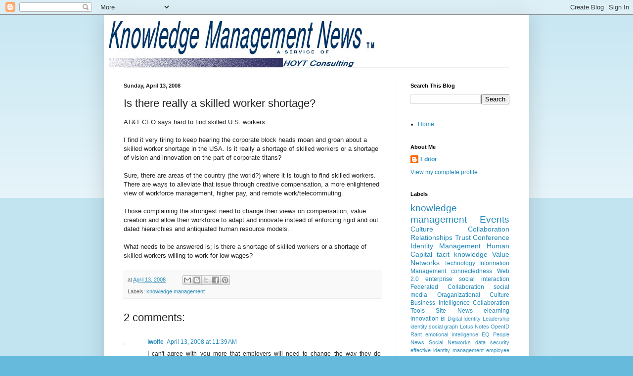

--- FILE ---
content_type: text/html; charset=UTF-8
request_url: http://www.kmnews.com/2008/04/is-there-really-skilled-worker-shortage.html
body_size: 14941
content:
<!DOCTYPE html>
<html class='v2' dir='ltr' lang='en'>
<head>
<link href='https://www.blogger.com/static/v1/widgets/335934321-css_bundle_v2.css' rel='stylesheet' type='text/css'/>
<meta content='width=1100' name='viewport'/>
<meta content='text/html; charset=UTF-8' http-equiv='Content-Type'/>
<meta content='blogger' name='generator'/>
<link href='http://www.kmnews.com/favicon.ico' rel='icon' type='image/x-icon'/>
<link href='http://www.kmnews.com/2008/04/is-there-really-skilled-worker-shortage.html' rel='canonical'/>
<link rel="alternate" type="application/atom+xml" title="Knowledge Management News - Atom" href="http://www.kmnews.com/feeds/posts/default" />
<link rel="alternate" type="application/rss+xml" title="Knowledge Management News - RSS" href="http://www.kmnews.com/feeds/posts/default?alt=rss" />
<link rel="service.post" type="application/atom+xml" title="Knowledge Management News - Atom" href="https://www.blogger.com/feeds/6409969173337825527/posts/default" />

<link rel="alternate" type="application/atom+xml" title="Knowledge Management News - Atom" href="http://www.kmnews.com/feeds/1788495944380602219/comments/default" />
<!--Can't find substitution for tag [blog.ieCssRetrofitLinks]-->
<meta content='http://www.kmnews.com/2008/04/is-there-really-skilled-worker-shortage.html' property='og:url'/>
<meta content='Is there really a skilled worker shortage?' property='og:title'/>
<meta content='AT&amp;T CEO says hard to find skilled U.S. workers I find it very tiring to keep hearing the corporate block heads moan and groan about a skill...' property='og:description'/>
<title>Knowledge Management News: Is there really a skilled worker shortage?</title>
<style id='page-skin-1' type='text/css'><!--
/*
-----------------------------------------------
Blogger Template Style
Name:     Simple
Designer: Blogger
URL:      www.blogger.com
----------------------------------------------- */
/* Content
----------------------------------------------- */
body {
font: normal normal 12px Arial, Tahoma, Helvetica, FreeSans, sans-serif;
color: #222222;
background: #66bbdd none repeat scroll top left;
padding: 0 40px 40px 40px;
}
html body .region-inner {
min-width: 0;
max-width: 100%;
width: auto;
}
h2 {
font-size: 22px;
}
a:link {
text-decoration:none;
color: #2288bb;
}
a:visited {
text-decoration:none;
color: #888888;
}
a:hover {
text-decoration:underline;
color: #33aaff;
}
.body-fauxcolumn-outer .fauxcolumn-inner {
background: transparent url(https://resources.blogblog.com/blogblog/data/1kt/simple/body_gradient_tile_light.png) repeat scroll top left;
_background-image: none;
}
.body-fauxcolumn-outer .cap-top {
position: absolute;
z-index: 1;
height: 400px;
width: 100%;
}
.body-fauxcolumn-outer .cap-top .cap-left {
width: 100%;
background: transparent url(https://resources.blogblog.com/blogblog/data/1kt/simple/gradients_light.png) repeat-x scroll top left;
_background-image: none;
}
.content-outer {
-moz-box-shadow: 0 0 40px rgba(0, 0, 0, .15);
-webkit-box-shadow: 0 0 5px rgba(0, 0, 0, .15);
-goog-ms-box-shadow: 0 0 10px #333333;
box-shadow: 0 0 40px rgba(0, 0, 0, .15);
margin-bottom: 1px;
}
.content-inner {
padding: 10px 10px;
}
.content-inner {
background-color: #ffffff;
}
/* Header
----------------------------------------------- */
.header-outer {
background: transparent none repeat-x scroll 0 -400px;
_background-image: none;
}
.Header h1 {
font: normal normal 60px Arial, Tahoma, Helvetica, FreeSans, sans-serif;
color: #3399bb;
text-shadow: -1px -1px 1px rgba(0, 0, 0, .2);
}
.Header h1 a {
color: #3399bb;
}
.Header .description {
font-size: 140%;
color: #777777;
}
.header-inner .Header .titlewrapper {
padding: 22px 30px;
}
.header-inner .Header .descriptionwrapper {
padding: 0 30px;
}
/* Tabs
----------------------------------------------- */
.tabs-inner .section:first-child {
border-top: 1px solid #eeeeee;
}
.tabs-inner .section:first-child ul {
margin-top: -1px;
border-top: 1px solid #eeeeee;
border-left: 0 solid #eeeeee;
border-right: 0 solid #eeeeee;
}
.tabs-inner .widget ul {
background: #f5f5f5 url(https://resources.blogblog.com/blogblog/data/1kt/simple/gradients_light.png) repeat-x scroll 0 -800px;
_background-image: none;
border-bottom: 1px solid #eeeeee;
margin-top: 0;
margin-left: -30px;
margin-right: -30px;
}
.tabs-inner .widget li a {
display: inline-block;
padding: .6em 1em;
font: normal normal 14px Arial, Tahoma, Helvetica, FreeSans, sans-serif;
color: #999999;
border-left: 1px solid #ffffff;
border-right: 1px solid #eeeeee;
}
.tabs-inner .widget li:first-child a {
border-left: none;
}
.tabs-inner .widget li.selected a, .tabs-inner .widget li a:hover {
color: #000000;
background-color: #eeeeee;
text-decoration: none;
}
/* Columns
----------------------------------------------- */
.main-outer {
border-top: 0 solid #eeeeee;
}
.fauxcolumn-left-outer .fauxcolumn-inner {
border-right: 1px solid #eeeeee;
}
.fauxcolumn-right-outer .fauxcolumn-inner {
border-left: 1px solid #eeeeee;
}
/* Headings
----------------------------------------------- */
div.widget > h2,
div.widget h2.title {
margin: 0 0 1em 0;
font: normal bold 11px Arial, Tahoma, Helvetica, FreeSans, sans-serif;
color: #000000;
}
/* Widgets
----------------------------------------------- */
.widget .zippy {
color: #999999;
text-shadow: 2px 2px 1px rgba(0, 0, 0, .1);
}
.widget .popular-posts ul {
list-style: none;
}
/* Posts
----------------------------------------------- */
h2.date-header {
font: normal bold 11px Arial, Tahoma, Helvetica, FreeSans, sans-serif;
}
.date-header span {
background-color: transparent;
color: #222222;
padding: inherit;
letter-spacing: inherit;
margin: inherit;
}
.main-inner {
padding-top: 30px;
padding-bottom: 30px;
}
.main-inner .column-center-inner {
padding: 0 15px;
}
.main-inner .column-center-inner .section {
margin: 0 15px;
}
.post {
margin: 0 0 25px 0;
}
h3.post-title, .comments h4 {
font: normal normal 22px Arial, Tahoma, Helvetica, FreeSans, sans-serif;
margin: .75em 0 0;
}
.post-body {
font-size: 110%;
line-height: 1.4;
position: relative;
}
.post-body img, .post-body .tr-caption-container, .Profile img, .Image img,
.BlogList .item-thumbnail img {
padding: 2px;
background: #ffffff;
border: 1px solid #eeeeee;
-moz-box-shadow: 1px 1px 5px rgba(0, 0, 0, .1);
-webkit-box-shadow: 1px 1px 5px rgba(0, 0, 0, .1);
box-shadow: 1px 1px 5px rgba(0, 0, 0, .1);
}
.post-body img, .post-body .tr-caption-container {
padding: 5px;
}
.post-body .tr-caption-container {
color: #222222;
}
.post-body .tr-caption-container img {
padding: 0;
background: transparent;
border: none;
-moz-box-shadow: 0 0 0 rgba(0, 0, 0, .1);
-webkit-box-shadow: 0 0 0 rgba(0, 0, 0, .1);
box-shadow: 0 0 0 rgba(0, 0, 0, .1);
}
.post-header {
margin: 0 0 1.5em;
line-height: 1.6;
font-size: 90%;
}
.post-footer {
margin: 20px -2px 0;
padding: 5px 10px;
color: #666666;
background-color: #f9f9f9;
border-bottom: 1px solid #eeeeee;
line-height: 1.6;
font-size: 90%;
}
#comments .comment-author {
padding-top: 1.5em;
border-top: 1px solid #eeeeee;
background-position: 0 1.5em;
}
#comments .comment-author:first-child {
padding-top: 0;
border-top: none;
}
.avatar-image-container {
margin: .2em 0 0;
}
#comments .avatar-image-container img {
border: 1px solid #eeeeee;
}
/* Comments
----------------------------------------------- */
.comments .comments-content .icon.blog-author {
background-repeat: no-repeat;
background-image: url([data-uri]);
}
.comments .comments-content .loadmore a {
border-top: 1px solid #999999;
border-bottom: 1px solid #999999;
}
.comments .comment-thread.inline-thread {
background-color: #f9f9f9;
}
.comments .continue {
border-top: 2px solid #999999;
}
/* Accents
---------------------------------------------- */
.section-columns td.columns-cell {
border-left: 1px solid #eeeeee;
}
.blog-pager {
background: transparent none no-repeat scroll top center;
}
.blog-pager-older-link, .home-link,
.blog-pager-newer-link {
background-color: #ffffff;
padding: 5px;
}
.footer-outer {
border-top: 0 dashed #bbbbbb;
}
/* Mobile
----------------------------------------------- */
body.mobile  {
background-size: auto;
}
.mobile .body-fauxcolumn-outer {
background: transparent none repeat scroll top left;
}
.mobile .body-fauxcolumn-outer .cap-top {
background-size: 100% auto;
}
.mobile .content-outer {
-webkit-box-shadow: 0 0 3px rgba(0, 0, 0, .15);
box-shadow: 0 0 3px rgba(0, 0, 0, .15);
}
.mobile .tabs-inner .widget ul {
margin-left: 0;
margin-right: 0;
}
.mobile .post {
margin: 0;
}
.mobile .main-inner .column-center-inner .section {
margin: 0;
}
.mobile .date-header span {
padding: 0.1em 10px;
margin: 0 -10px;
}
.mobile h3.post-title {
margin: 0;
}
.mobile .blog-pager {
background: transparent none no-repeat scroll top center;
}
.mobile .footer-outer {
border-top: none;
}
.mobile .main-inner, .mobile .footer-inner {
background-color: #ffffff;
}
.mobile-index-contents {
color: #222222;
}
.mobile-link-button {
background-color: #2288bb;
}
.mobile-link-button a:link, .mobile-link-button a:visited {
color: #ffffff;
}
.mobile .tabs-inner .section:first-child {
border-top: none;
}
.mobile .tabs-inner .PageList .widget-content {
background-color: #eeeeee;
color: #000000;
border-top: 1px solid #eeeeee;
border-bottom: 1px solid #eeeeee;
}
.mobile .tabs-inner .PageList .widget-content .pagelist-arrow {
border-left: 1px solid #eeeeee;
}

--></style>
<style id='template-skin-1' type='text/css'><!--
body {
min-width: 860px;
}
.content-outer, .content-fauxcolumn-outer, .region-inner {
min-width: 860px;
max-width: 860px;
_width: 860px;
}
.main-inner .columns {
padding-left: 0px;
padding-right: 260px;
}
.main-inner .fauxcolumn-center-outer {
left: 0px;
right: 260px;
/* IE6 does not respect left and right together */
_width: expression(this.parentNode.offsetWidth -
parseInt("0px") -
parseInt("260px") + 'px');
}
.main-inner .fauxcolumn-left-outer {
width: 0px;
}
.main-inner .fauxcolumn-right-outer {
width: 260px;
}
.main-inner .column-left-outer {
width: 0px;
right: 100%;
margin-left: -0px;
}
.main-inner .column-right-outer {
width: 260px;
margin-right: -260px;
}
#layout {
min-width: 0;
}
#layout .content-outer {
min-width: 0;
width: 800px;
}
#layout .region-inner {
min-width: 0;
width: auto;
}
body#layout div.add_widget {
padding: 8px;
}
body#layout div.add_widget a {
margin-left: 32px;
}
--></style>
<link href='https://www.blogger.com/dyn-css/authorization.css?targetBlogID=6409969173337825527&amp;zx=a082840f-11fd-40ae-886c-bc43e6f7b2c7' media='none' onload='if(media!=&#39;all&#39;)media=&#39;all&#39;' rel='stylesheet'/><noscript><link href='https://www.blogger.com/dyn-css/authorization.css?targetBlogID=6409969173337825527&amp;zx=a082840f-11fd-40ae-886c-bc43e6f7b2c7' rel='stylesheet'/></noscript>
<meta name='google-adsense-platform-account' content='ca-host-pub-1556223355139109'/>
<meta name='google-adsense-platform-domain' content='blogspot.com'/>

<script async src="https://pagead2.googlesyndication.com/pagead/js/adsbygoogle.js?client=ca-pub-1419717558637886&host=ca-host-pub-1556223355139109" crossorigin="anonymous"></script>

<!-- data-ad-client=ca-pub-1419717558637886 -->

</head>
<body class='loading variant-pale'>
<div class='navbar section' id='navbar' name='Navbar'><div class='widget Navbar' data-version='1' id='Navbar1'><script type="text/javascript">
    function setAttributeOnload(object, attribute, val) {
      if(window.addEventListener) {
        window.addEventListener('load',
          function(){ object[attribute] = val; }, false);
      } else {
        window.attachEvent('onload', function(){ object[attribute] = val; });
      }
    }
  </script>
<div id="navbar-iframe-container"></div>
<script type="text/javascript" src="https://apis.google.com/js/platform.js"></script>
<script type="text/javascript">
      gapi.load("gapi.iframes:gapi.iframes.style.bubble", function() {
        if (gapi.iframes && gapi.iframes.getContext) {
          gapi.iframes.getContext().openChild({
              url: 'https://www.blogger.com/navbar/6409969173337825527?po\x3d1788495944380602219\x26origin\x3dhttp://www.kmnews.com',
              where: document.getElementById("navbar-iframe-container"),
              id: "navbar-iframe"
          });
        }
      });
    </script><script type="text/javascript">
(function() {
var script = document.createElement('script');
script.type = 'text/javascript';
script.src = '//pagead2.googlesyndication.com/pagead/js/google_top_exp.js';
var head = document.getElementsByTagName('head')[0];
if (head) {
head.appendChild(script);
}})();
</script>
</div></div>
<div class='body-fauxcolumns'>
<div class='fauxcolumn-outer body-fauxcolumn-outer'>
<div class='cap-top'>
<div class='cap-left'></div>
<div class='cap-right'></div>
</div>
<div class='fauxborder-left'>
<div class='fauxborder-right'></div>
<div class='fauxcolumn-inner'>
</div>
</div>
<div class='cap-bottom'>
<div class='cap-left'></div>
<div class='cap-right'></div>
</div>
</div>
</div>
<div class='content'>
<div class='content-fauxcolumns'>
<div class='fauxcolumn-outer content-fauxcolumn-outer'>
<div class='cap-top'>
<div class='cap-left'></div>
<div class='cap-right'></div>
</div>
<div class='fauxborder-left'>
<div class='fauxborder-right'></div>
<div class='fauxcolumn-inner'>
</div>
</div>
<div class='cap-bottom'>
<div class='cap-left'></div>
<div class='cap-right'></div>
</div>
</div>
</div>
<div class='content-outer'>
<div class='content-cap-top cap-top'>
<div class='cap-left'></div>
<div class='cap-right'></div>
</div>
<div class='fauxborder-left content-fauxborder-left'>
<div class='fauxborder-right content-fauxborder-right'></div>
<div class='content-inner'>
<header>
<div class='header-outer'>
<div class='header-cap-top cap-top'>
<div class='cap-left'></div>
<div class='cap-right'></div>
</div>
<div class='fauxborder-left header-fauxborder-left'>
<div class='fauxborder-right header-fauxborder-right'></div>
<div class='region-inner header-inner'>
<div class='header section' id='header' name='Header'><div class='widget Header' data-version='1' id='Header1'>
<div id='header-inner'>
<a href='http://www.kmnews.com/' style='display: block'>
<img alt='Knowledge Management News' height='96px; ' id='Header1_headerimg' src='https://blogger.googleusercontent.com/img/b/R29vZ2xl/AVvXsEg-yw0-Iltp0XAsNCr8V_WKrDBjfQjxq9rCoHJJCp7AICuCFiXm5w_r6CbrBKzsra2l3MHRS_WmYI0PHMDjjI2tZQ4AKEWU_JthKNn8p8-5N8Ga5yAdJ_BSLof4GrHah39jM-4rgMJMV83J/s1600/KMNLogo.jpg' style='display: block' width='540px; '/>
</a>
</div>
</div></div>
</div>
</div>
<div class='header-cap-bottom cap-bottom'>
<div class='cap-left'></div>
<div class='cap-right'></div>
</div>
</div>
</header>
<div class='tabs-outer'>
<div class='tabs-cap-top cap-top'>
<div class='cap-left'></div>
<div class='cap-right'></div>
</div>
<div class='fauxborder-left tabs-fauxborder-left'>
<div class='fauxborder-right tabs-fauxborder-right'></div>
<div class='region-inner tabs-inner'>
<div class='tabs no-items section' id='crosscol' name='Cross-Column'></div>
<div class='tabs no-items section' id='crosscol-overflow' name='Cross-Column 2'></div>
</div>
</div>
<div class='tabs-cap-bottom cap-bottom'>
<div class='cap-left'></div>
<div class='cap-right'></div>
</div>
</div>
<div class='main-outer'>
<div class='main-cap-top cap-top'>
<div class='cap-left'></div>
<div class='cap-right'></div>
</div>
<div class='fauxborder-left main-fauxborder-left'>
<div class='fauxborder-right main-fauxborder-right'></div>
<div class='region-inner main-inner'>
<div class='columns fauxcolumns'>
<div class='fauxcolumn-outer fauxcolumn-center-outer'>
<div class='cap-top'>
<div class='cap-left'></div>
<div class='cap-right'></div>
</div>
<div class='fauxborder-left'>
<div class='fauxborder-right'></div>
<div class='fauxcolumn-inner'>
</div>
</div>
<div class='cap-bottom'>
<div class='cap-left'></div>
<div class='cap-right'></div>
</div>
</div>
<div class='fauxcolumn-outer fauxcolumn-left-outer'>
<div class='cap-top'>
<div class='cap-left'></div>
<div class='cap-right'></div>
</div>
<div class='fauxborder-left'>
<div class='fauxborder-right'></div>
<div class='fauxcolumn-inner'>
</div>
</div>
<div class='cap-bottom'>
<div class='cap-left'></div>
<div class='cap-right'></div>
</div>
</div>
<div class='fauxcolumn-outer fauxcolumn-right-outer'>
<div class='cap-top'>
<div class='cap-left'></div>
<div class='cap-right'></div>
</div>
<div class='fauxborder-left'>
<div class='fauxborder-right'></div>
<div class='fauxcolumn-inner'>
</div>
</div>
<div class='cap-bottom'>
<div class='cap-left'></div>
<div class='cap-right'></div>
</div>
</div>
<!-- corrects IE6 width calculation -->
<div class='columns-inner'>
<div class='column-center-outer'>
<div class='column-center-inner'>
<div class='main section' id='main' name='Main'><div class='widget Blog' data-version='1' id='Blog1'>
<div class='blog-posts hfeed'>

          <div class="date-outer">
        
<h2 class='date-header'><span>Sunday, April 13, 2008</span></h2>

          <div class="date-posts">
        
<div class='post-outer'>
<div class='post hentry uncustomized-post-template' itemprop='blogPost' itemscope='itemscope' itemtype='http://schema.org/BlogPosting'>
<meta content='6409969173337825527' itemprop='blogId'/>
<meta content='1788495944380602219' itemprop='postId'/>
<a name='1788495944380602219'></a>
<h3 class='post-title entry-title' itemprop='name'>
Is there really a skilled worker shortage?
</h3>
<div class='post-header'>
<div class='post-header-line-1'></div>
</div>
<div class='post-body entry-content' id='post-body-1788495944380602219' itemprop='description articleBody'>
<span class="removed_link">AT&amp;T CEO says hard to find skilled U.S. workers</span><br/><br/>I find it very tiring to keep hearing the corporate block heads moan and groan about a skilled worker shortage in the USA.   Is it really a shortage of skilled workers or a shortage of vision and innovation on the part of corporate titans?<br/><br/>Sure, there are areas of the country (the world?) where it is tough to find skilled workers.  There are ways to alleviate that issue through creative compensation, a more enlightened view of workforce management, higher pay, and remote work/telecommuting.<br/><br/>Those complaining the strongest need to change their views on compensation, value creation and allow their workforce to adapt and innovate instead of enforcing rigid and out dated hierarchies and antiquated human resource models.<br/><br/>What needs to be answered is; is there a shortage of skilled workers or a shortage of skilled workers willing to work for low wages?
<div style='clear: both;'></div>
</div>
<div class='post-footer'>
<div class='post-footer-line post-footer-line-1'>
<span class='post-author vcard'>
</span>
<span class='post-timestamp'>
at
<meta content='http://www.kmnews.com/2008/04/is-there-really-skilled-worker-shortage.html' itemprop='url'/>
<a class='timestamp-link' href='http://www.kmnews.com/2008/04/is-there-really-skilled-worker-shortage.html' rel='bookmark' title='permanent link'><abbr class='published' itemprop='datePublished' title='2008-04-13T04:50:00-05:00'>April 13, 2008</abbr></a>
</span>
<span class='post-comment-link'>
</span>
<span class='post-icons'>
<span class='item-control blog-admin pid-369292652'>
<a href='https://www.blogger.com/post-edit.g?blogID=6409969173337825527&postID=1788495944380602219&from=pencil' title='Edit Post'>
<img alt='' class='icon-action' height='18' src='https://resources.blogblog.com/img/icon18_edit_allbkg.gif' width='18'/>
</a>
</span>
</span>
<div class='post-share-buttons goog-inline-block'>
<a class='goog-inline-block share-button sb-email' href='https://www.blogger.com/share-post.g?blogID=6409969173337825527&postID=1788495944380602219&target=email' target='_blank' title='Email This'><span class='share-button-link-text'>Email This</span></a><a class='goog-inline-block share-button sb-blog' href='https://www.blogger.com/share-post.g?blogID=6409969173337825527&postID=1788495944380602219&target=blog' onclick='window.open(this.href, "_blank", "height=270,width=475"); return false;' target='_blank' title='BlogThis!'><span class='share-button-link-text'>BlogThis!</span></a><a class='goog-inline-block share-button sb-twitter' href='https://www.blogger.com/share-post.g?blogID=6409969173337825527&postID=1788495944380602219&target=twitter' target='_blank' title='Share to X'><span class='share-button-link-text'>Share to X</span></a><a class='goog-inline-block share-button sb-facebook' href='https://www.blogger.com/share-post.g?blogID=6409969173337825527&postID=1788495944380602219&target=facebook' onclick='window.open(this.href, "_blank", "height=430,width=640"); return false;' target='_blank' title='Share to Facebook'><span class='share-button-link-text'>Share to Facebook</span></a><a class='goog-inline-block share-button sb-pinterest' href='https://www.blogger.com/share-post.g?blogID=6409969173337825527&postID=1788495944380602219&target=pinterest' target='_blank' title='Share to Pinterest'><span class='share-button-link-text'>Share to Pinterest</span></a>
</div>
</div>
<div class='post-footer-line post-footer-line-2'>
<span class='post-labels'>
Labels:
<a href='http://www.kmnews.com/search/label/knowledge%20management' rel='tag'>knowledge management</a>
</span>
</div>
<div class='post-footer-line post-footer-line-3'>
<span class='post-location'>
</span>
</div>
</div>
</div>
<div class='comments' id='comments'>
<a name='comments'></a>
<h4>2 comments:</h4>
<div class='comments-content'>
<script async='async' src='' type='text/javascript'></script>
<script type='text/javascript'>
    (function() {
      var items = null;
      var msgs = null;
      var config = {};

// <![CDATA[
      var cursor = null;
      if (items && items.length > 0) {
        cursor = parseInt(items[items.length - 1].timestamp) + 1;
      }

      var bodyFromEntry = function(entry) {
        var text = (entry &&
                    ((entry.content && entry.content.$t) ||
                     (entry.summary && entry.summary.$t))) ||
            '';
        if (entry && entry.gd$extendedProperty) {
          for (var k in entry.gd$extendedProperty) {
            if (entry.gd$extendedProperty[k].name == 'blogger.contentRemoved') {
              return '<span class="deleted-comment">' + text + '</span>';
            }
          }
        }
        return text;
      }

      var parse = function(data) {
        cursor = null;
        var comments = [];
        if (data && data.feed && data.feed.entry) {
          for (var i = 0, entry; entry = data.feed.entry[i]; i++) {
            var comment = {};
            // comment ID, parsed out of the original id format
            var id = /blog-(\d+).post-(\d+)/.exec(entry.id.$t);
            comment.id = id ? id[2] : null;
            comment.body = bodyFromEntry(entry);
            comment.timestamp = Date.parse(entry.published.$t) + '';
            if (entry.author && entry.author.constructor === Array) {
              var auth = entry.author[0];
              if (auth) {
                comment.author = {
                  name: (auth.name ? auth.name.$t : undefined),
                  profileUrl: (auth.uri ? auth.uri.$t : undefined),
                  avatarUrl: (auth.gd$image ? auth.gd$image.src : undefined)
                };
              }
            }
            if (entry.link) {
              if (entry.link[2]) {
                comment.link = comment.permalink = entry.link[2].href;
              }
              if (entry.link[3]) {
                var pid = /.*comments\/default\/(\d+)\?.*/.exec(entry.link[3].href);
                if (pid && pid[1]) {
                  comment.parentId = pid[1];
                }
              }
            }
            comment.deleteclass = 'item-control blog-admin';
            if (entry.gd$extendedProperty) {
              for (var k in entry.gd$extendedProperty) {
                if (entry.gd$extendedProperty[k].name == 'blogger.itemClass') {
                  comment.deleteclass += ' ' + entry.gd$extendedProperty[k].value;
                } else if (entry.gd$extendedProperty[k].name == 'blogger.displayTime') {
                  comment.displayTime = entry.gd$extendedProperty[k].value;
                }
              }
            }
            comments.push(comment);
          }
        }
        return comments;
      };

      var paginator = function(callback) {
        if (hasMore()) {
          var url = config.feed + '?alt=json&v=2&orderby=published&reverse=false&max-results=50';
          if (cursor) {
            url += '&published-min=' + new Date(cursor).toISOString();
          }
          window.bloggercomments = function(data) {
            var parsed = parse(data);
            cursor = parsed.length < 50 ? null
                : parseInt(parsed[parsed.length - 1].timestamp) + 1
            callback(parsed);
            window.bloggercomments = null;
          }
          url += '&callback=bloggercomments';
          var script = document.createElement('script');
          script.type = 'text/javascript';
          script.src = url;
          document.getElementsByTagName('head')[0].appendChild(script);
        }
      };
      var hasMore = function() {
        return !!cursor;
      };
      var getMeta = function(key, comment) {
        if ('iswriter' == key) {
          var matches = !!comment.author
              && comment.author.name == config.authorName
              && comment.author.profileUrl == config.authorUrl;
          return matches ? 'true' : '';
        } else if ('deletelink' == key) {
          return config.baseUri + '/comment/delete/'
               + config.blogId + '/' + comment.id;
        } else if ('deleteclass' == key) {
          return comment.deleteclass;
        }
        return '';
      };

      var replybox = null;
      var replyUrlParts = null;
      var replyParent = undefined;

      var onReply = function(commentId, domId) {
        if (replybox == null) {
          // lazily cache replybox, and adjust to suit this style:
          replybox = document.getElementById('comment-editor');
          if (replybox != null) {
            replybox.height = '250px';
            replybox.style.display = 'block';
            replyUrlParts = replybox.src.split('#');
          }
        }
        if (replybox && (commentId !== replyParent)) {
          replybox.src = '';
          document.getElementById(domId).insertBefore(replybox, null);
          replybox.src = replyUrlParts[0]
              + (commentId ? '&parentID=' + commentId : '')
              + '#' + replyUrlParts[1];
          replyParent = commentId;
        }
      };

      var hash = (window.location.hash || '#').substring(1);
      var startThread, targetComment;
      if (/^comment-form_/.test(hash)) {
        startThread = hash.substring('comment-form_'.length);
      } else if (/^c[0-9]+$/.test(hash)) {
        targetComment = hash.substring(1);
      }

      // Configure commenting API:
      var configJso = {
        'maxDepth': config.maxThreadDepth
      };
      var provider = {
        'id': config.postId,
        'data': items,
        'loadNext': paginator,
        'hasMore': hasMore,
        'getMeta': getMeta,
        'onReply': onReply,
        'rendered': true,
        'initComment': targetComment,
        'initReplyThread': startThread,
        'config': configJso,
        'messages': msgs
      };

      var render = function() {
        if (window.goog && window.goog.comments) {
          var holder = document.getElementById('comment-holder');
          window.goog.comments.render(holder, provider);
        }
      };

      // render now, or queue to render when library loads:
      if (window.goog && window.goog.comments) {
        render();
      } else {
        window.goog = window.goog || {};
        window.goog.comments = window.goog.comments || {};
        window.goog.comments.loadQueue = window.goog.comments.loadQueue || [];
        window.goog.comments.loadQueue.push(render);
      }
    })();
// ]]>
  </script>
<div id='comment-holder'>
<div class="comment-thread toplevel-thread"><ol id="top-ra"><li class="comment" id="c8596776655693555929"><div class="avatar-image-container"><img src="//resources.blogblog.com/img/blank.gif" alt=""/></div><div class="comment-block"><div class="comment-header"><cite class="user"><a href="http://www.perfectlaborstorm.com" rel="nofollow">iwolfe</a></cite><span class="icon user "></span><span class="datetime secondary-text"><a rel="nofollow" href="http://www.kmnews.com/2008/04/is-there-really-skilled-worker-shortage.html?showComment=1208104763000#c8596776655693555929">April 13, 2008 at 11:39&#8239;AM</a></span></div><p class="comment-content">I can&#39;t agree with you more that employers will need to change the way they do business.  But I will also agree vigorously that there is indeed a shortage of skilled workers.  Innovations and adaptation have only raised the bar on the skills that are required by workers and they are falling woefully behind.  The U.S. only graduates 2/3 of the students who start 9th grade. How much should an employer pay to an employee who can&#39;t write, count, spell, or communicate no less show up on time (if at all) and be able to work on a team?  How many employees have tried to coast the last 10 or 15 years, hoping to continue to pull down high wages without re-training or re-skilling themselves?  And the skills gaps aren&#39;t only at the lower end of the payscale. The biggest skills gap to overcome is at the highest levels of leadership and management.  <br><br>So yes I agree that the current HR is history, the blame equally falls on workers who feel entitled to good wages without upgrading their skills...or learning them in the first place.  It&#39;s very frustrated to walk into workplaces and meet with employees who tell me they are too old to learn new skills or tell me they&#39;re just not that smart but still expect good wages and promotions.<br><br>Employers are in quite a pickle these days or as I like to say, they&#39;re standing in the eye of The Perfect Labor Storm.  (www.perfectlaborstorm.com)</p><span class="comment-actions secondary-text"><a class="comment-reply" target="_self" data-comment-id="8596776655693555929">Reply</a><span class="item-control blog-admin blog-admin pid-777744259"><a target="_self" href="https://www.blogger.com/comment/delete/6409969173337825527/8596776655693555929">Delete</a></span></span></div><div class="comment-replies"><div id="c8596776655693555929-rt" class="comment-thread inline-thread hidden"><span class="thread-toggle thread-expanded"><span class="thread-arrow"></span><span class="thread-count"><a target="_self">Replies</a></span></span><ol id="c8596776655693555929-ra" class="thread-chrome thread-expanded"><div></div><div id="c8596776655693555929-continue" class="continue"><a class="comment-reply" target="_self" data-comment-id="8596776655693555929">Reply</a></div></ol></div></div><div class="comment-replybox-single" id="c8596776655693555929-ce"></div></li><li class="comment" id="c6097011201938777842"><div class="avatar-image-container"><img src="//www.blogger.com/img/blogger_logo_round_35.png" alt=""/></div><div class="comment-block"><div class="comment-header"><cite class="user"><a href="https://www.blogger.com/profile/12276492933449208581" rel="nofollow">kenspy</a></cite><span class="icon user "></span><span class="datetime secondary-text"><a rel="nofollow" href="http://www.kmnews.com/2008/04/is-there-really-skilled-worker-shortage.html?showComment=1711695019062#c6097011201938777842">March 29, 2024 at 1:50&#8239;AM</a></span></div><p class="comment-content">please refer to &quot;TPE and silicone <a href="https://www.bestrealdoll.com/" rel="nofollow">best sex dolls</a>, which one is suitable for you?&quot; &#12299;Post d. Size and weight are two issues.</p><span class="comment-actions secondary-text"><a class="comment-reply" target="_self" data-comment-id="6097011201938777842">Reply</a><span class="item-control blog-admin blog-admin pid-1242559137"><a target="_self" href="https://www.blogger.com/comment/delete/6409969173337825527/6097011201938777842">Delete</a></span></span></div><div class="comment-replies"><div id="c6097011201938777842-rt" class="comment-thread inline-thread hidden"><span class="thread-toggle thread-expanded"><span class="thread-arrow"></span><span class="thread-count"><a target="_self">Replies</a></span></span><ol id="c6097011201938777842-ra" class="thread-chrome thread-expanded"><div></div><div id="c6097011201938777842-continue" class="continue"><a class="comment-reply" target="_self" data-comment-id="6097011201938777842">Reply</a></div></ol></div></div><div class="comment-replybox-single" id="c6097011201938777842-ce"></div></li></ol><div id="top-continue" class="continue"><a class="comment-reply" target="_self">Add comment</a></div><div class="comment-replybox-thread" id="top-ce"></div><div class="loadmore hidden" data-post-id="1788495944380602219"><a target="_self">Load more...</a></div></div>
</div>
</div>
<p class='comment-footer'>
<div class='comment-form'>
<a name='comment-form'></a>
<p>
</p>
<a href='https://www.blogger.com/comment/frame/6409969173337825527?po=1788495944380602219&hl=en&saa=85391&origin=http://www.kmnews.com' id='comment-editor-src'></a>
<iframe allowtransparency='true' class='blogger-iframe-colorize blogger-comment-from-post' frameborder='0' height='410px' id='comment-editor' name='comment-editor' src='' width='100%'></iframe>
<script src='https://www.blogger.com/static/v1/jsbin/2830521187-comment_from_post_iframe.js' type='text/javascript'></script>
<script type='text/javascript'>
      BLOG_CMT_createIframe('https://www.blogger.com/rpc_relay.html');
    </script>
</div>
</p>
<div id='backlinks-container'>
<div id='Blog1_backlinks-container'>
</div>
</div>
</div>
</div>

        </div></div>
      
</div>
<div class='blog-pager' id='blog-pager'>
<span id='blog-pager-newer-link'>
<a class='blog-pager-newer-link' href='http://www.kmnews.com/2008/04/the-9th-annual-knowledge-management.html' id='Blog1_blog-pager-newer-link' title='Newer Post'>Newer Post</a>
</span>
<span id='blog-pager-older-link'>
<a class='blog-pager-older-link' href='http://www.kmnews.com/2008/04/collaborate-20.html' id='Blog1_blog-pager-older-link' title='Older Post'>Older Post</a>
</span>
<a class='home-link' href='http://www.kmnews.com/'>Home</a>
</div>
<div class='clear'></div>
<div class='post-feeds'>
<div class='feed-links'>
Subscribe to:
<a class='feed-link' href='http://www.kmnews.com/feeds/1788495944380602219/comments/default' target='_blank' type='application/atom+xml'>Post Comments (Atom)</a>
</div>
</div>
</div><div class='widget FeaturedPost' data-version='1' id='FeaturedPost1'>
<div class='post-summary'>
<h3><a href='http://www.kmnews.com/2013/02/knowledge-to-do-what.html'>Knowledge to do what?</a></h3>
<p>
Can your organization answer the question; knowledge to do what? &#160;That should be the starting point for any organization embarking on a new ...
</p>
</div>
<style type='text/css'>
    .image {
      width: 100%;
    }
  </style>
<div class='clear'></div>
</div><div class='widget PopularPosts' data-version='1' id='PopularPosts1'>
<div class='widget-content popular-posts'>
<ul>
<li>
<div class='item-content'>
<div class='item-title'><a href='http://www.kmnews.com/2013/02/is-there-difference-between-km-social.html'>Is there a difference between KM &amp; Social Media</a></div>
<div class='item-snippet'>Interesting blog post at HBR - Social Media versus Knowledge Management . I believe KM is and has been &#160;inherently social in nature since th...</div>
</div>
<div style='clear: both;'></div>
</li>
<li>
<div class='item-content'>
<div class='item-title'><a href='http://www.kmnews.com/2013/02/knowledge-to-do-what.html'>Knowledge to do what?</a></div>
<div class='item-snippet'>Can your organization answer the question; knowledge to do what? &#160;That should be the starting point for any organization embarking on a new ...</div>
</div>
<div style='clear: both;'></div>
</li>
<li>
<div class='item-content'>
<div class='item-title'><a href='http://www.kmnews.com/2012/10/what-is-cloud-computing.html'>What is cloud computing?</a></div>
<div class='item-snippet'>A standardized IT capability (services, software, or infrastructure) delivered in a pay-per-use, self-service way - Forrester . &#160;This defini...</div>
</div>
<div style='clear: both;'></div>
</li>
</ul>
<div class='clear'></div>
</div>
</div></div>
</div>
</div>
<div class='column-left-outer'>
<div class='column-left-inner'>
<aside>
</aside>
</div>
</div>
<div class='column-right-outer'>
<div class='column-right-inner'>
<aside>
<div class='sidebar section' id='sidebar-right-1'><div class='widget BlogSearch' data-version='1' id='BlogSearch1'>
<h2 class='title'>Search This Blog</h2>
<div class='widget-content'>
<div id='BlogSearch1_form'>
<form action='http://www.kmnews.com/search' class='gsc-search-box' target='_top'>
<table cellpadding='0' cellspacing='0' class='gsc-search-box'>
<tbody>
<tr>
<td class='gsc-input'>
<input autocomplete='off' class='gsc-input' name='q' size='10' title='search' type='text' value=''/>
</td>
<td class='gsc-search-button'>
<input class='gsc-search-button' title='search' type='submit' value='Search'/>
</td>
</tr>
</tbody>
</table>
</form>
</div>
</div>
<div class='clear'></div>
</div><div class='widget PageList' data-version='1' id='PageList1'>
<div class='widget-content'>
<ul>
<li>
<a href='http://www.kmnews.com/'>Home</a>
</li>
</ul>
<div class='clear'></div>
</div>
</div><div class='widget Profile' data-version='1' id='Profile1'>
<h2>About Me</h2>
<div class='widget-content'>
<dl class='profile-datablock'>
<dt class='profile-data'>
<a class='profile-name-link g-profile' href='https://www.blogger.com/profile/17370474700492759172' rel='author' style='background-image: url(//www.blogger.com/img/logo-16.png);'>
Editor
</a>
</dt>
</dl>
<a class='profile-link' href='https://www.blogger.com/profile/17370474700492759172' rel='author'>View my complete profile</a>
<div class='clear'></div>
</div>
</div><div class='widget Label' data-version='1' id='Label1'>
<h2>Labels</h2>
<div class='widget-content cloud-label-widget-content'>
<span class='label-size label-size-5'>
<a dir='ltr' href='http://www.kmnews.com/search/label/knowledge%20management'>knowledge management</a>
</span>
<span class='label-size label-size-5'>
<a dir='ltr' href='http://www.kmnews.com/search/label/Events'>Events</a>
</span>
<span class='label-size label-size-4'>
<a dir='ltr' href='http://www.kmnews.com/search/label/Culture'>Culture</a>
</span>
<span class='label-size label-size-4'>
<a dir='ltr' href='http://www.kmnews.com/search/label/Collaboration'>Collaboration</a>
</span>
<span class='label-size label-size-4'>
<a dir='ltr' href='http://www.kmnews.com/search/label/Relationships'>Relationships</a>
</span>
<span class='label-size label-size-4'>
<a dir='ltr' href='http://www.kmnews.com/search/label/Trust'>Trust</a>
</span>
<span class='label-size label-size-4'>
<a dir='ltr' href='http://www.kmnews.com/search/label/Conference'>Conference</a>
</span>
<span class='label-size label-size-4'>
<a dir='ltr' href='http://www.kmnews.com/search/label/Identity%20Management'>Identity Management</a>
</span>
<span class='label-size label-size-4'>
<a dir='ltr' href='http://www.kmnews.com/search/label/Human%20Capital'>Human Capital</a>
</span>
<span class='label-size label-size-4'>
<a dir='ltr' href='http://www.kmnews.com/search/label/tacit%20knowledge'>tacit knowledge</a>
</span>
<span class='label-size label-size-4'>
<a dir='ltr' href='http://www.kmnews.com/search/label/Value%20Networks'>Value Networks</a>
</span>
<span class='label-size label-size-3'>
<a dir='ltr' href='http://www.kmnews.com/search/label/Technology'>Technology</a>
</span>
<span class='label-size label-size-3'>
<a dir='ltr' href='http://www.kmnews.com/search/label/Information%20Management'>Information Management</a>
</span>
<span class='label-size label-size-3'>
<a dir='ltr' href='http://www.kmnews.com/search/label/connectedness'>connectedness</a>
</span>
<span class='label-size label-size-3'>
<a dir='ltr' href='http://www.kmnews.com/search/label/Web%202.0'>Web 2.0</a>
</span>
<span class='label-size label-size-3'>
<a dir='ltr' href='http://www.kmnews.com/search/label/enterprise%20social%20interaction'>enterprise social interaction</a>
</span>
<span class='label-size label-size-3'>
<a dir='ltr' href='http://www.kmnews.com/search/label/Federated%20Collaboration'>Federated Collaboration</a>
</span>
<span class='label-size label-size-3'>
<a dir='ltr' href='http://www.kmnews.com/search/label/social%20media'>social media</a>
</span>
<span class='label-size label-size-3'>
<a dir='ltr' href='http://www.kmnews.com/search/label/Oraganizational%20Culture'>Oraganizational Culture</a>
</span>
<span class='label-size label-size-3'>
<a dir='ltr' href='http://www.kmnews.com/search/label/Business%20Intelligence'>Business Intelligence</a>
</span>
<span class='label-size label-size-3'>
<a dir='ltr' href='http://www.kmnews.com/search/label/Collaboration%20Tools'>Collaboration Tools</a>
</span>
<span class='label-size label-size-3'>
<a dir='ltr' href='http://www.kmnews.com/search/label/Site%20News'>Site News</a>
</span>
<span class='label-size label-size-3'>
<a dir='ltr' href='http://www.kmnews.com/search/label/elearning'>elearning</a>
</span>
<span class='label-size label-size-3'>
<a dir='ltr' href='http://www.kmnews.com/search/label/innovation'>innovation</a>
</span>
<span class='label-size label-size-2'>
<a dir='ltr' href='http://www.kmnews.com/search/label/BI'>BI</a>
</span>
<span class='label-size label-size-2'>
<a dir='ltr' href='http://www.kmnews.com/search/label/Digital%20Identity'>Digital Identity</a>
</span>
<span class='label-size label-size-2'>
<a dir='ltr' href='http://www.kmnews.com/search/label/Leadership'>Leadership</a>
</span>
<span class='label-size label-size-2'>
<a dir='ltr' href='http://www.kmnews.com/search/label/identity'>identity</a>
</span>
<span class='label-size label-size-2'>
<a dir='ltr' href='http://www.kmnews.com/search/label/social%20graph'>social graph</a>
</span>
<span class='label-size label-size-2'>
<a dir='ltr' href='http://www.kmnews.com/search/label/Lotus%20Notes'>Lotus Notes</a>
</span>
<span class='label-size label-size-2'>
<a dir='ltr' href='http://www.kmnews.com/search/label/OpenID'>OpenID</a>
</span>
<span class='label-size label-size-2'>
<a dir='ltr' href='http://www.kmnews.com/search/label/Rant'>Rant</a>
</span>
<span class='label-size label-size-2'>
<a dir='ltr' href='http://www.kmnews.com/search/label/emotional%20intelligence'>emotional intelligence</a>
</span>
<span class='label-size label-size-2'>
<a dir='ltr' href='http://www.kmnews.com/search/label/EQ'>EQ</a>
</span>
<span class='label-size label-size-2'>
<a dir='ltr' href='http://www.kmnews.com/search/label/People%20News'>People News</a>
</span>
<span class='label-size label-size-2'>
<a dir='ltr' href='http://www.kmnews.com/search/label/Social%20Networks'>Social Networks</a>
</span>
<span class='label-size label-size-2'>
<a dir='ltr' href='http://www.kmnews.com/search/label/data%20security'>data security</a>
</span>
<span class='label-size label-size-2'>
<a dir='ltr' href='http://www.kmnews.com/search/label/effective%20identity%20management'>effective identity management</a>
</span>
<span class='label-size label-size-2'>
<a dir='ltr' href='http://www.kmnews.com/search/label/employee%20treatment'>employee treatment</a>
</span>
<span class='label-size label-size-2'>
<a dir='ltr' href='http://www.kmnews.com/search/label/privacy'>privacy</a>
</span>
<span class='label-size label-size-2'>
<a dir='ltr' href='http://www.kmnews.com/search/label/skilled%20worker%20shortage'>skilled worker shortage</a>
</span>
<span class='label-size label-size-1'>
<a dir='ltr' href='http://www.kmnews.com/search/label/Braintrust'>Braintrust</a>
</span>
<span class='label-size label-size-1'>
<a dir='ltr' href='http://www.kmnews.com/search/label/Cloud'>Cloud</a>
</span>
<span class='label-size label-size-1'>
<a dir='ltr' href='http://www.kmnews.com/search/label/Cloud%20Computing'>Cloud Computing</a>
</span>
<span class='label-size label-size-1'>
<a dir='ltr' href='http://www.kmnews.com/search/label/Cloud%20Identity'>Cloud Identity</a>
</span>
<span class='label-size label-size-1'>
<a dir='ltr' href='http://www.kmnews.com/search/label/Context'>Context</a>
</span>
<span class='label-size label-size-1'>
<a dir='ltr' href='http://www.kmnews.com/search/label/Conversations'>Conversations</a>
</span>
<span class='label-size label-size-1'>
<a dir='ltr' href='http://www.kmnews.com/search/label/Creative%20Commons'>Creative Commons</a>
</span>
<span class='label-size label-size-1'>
<a dir='ltr' href='http://www.kmnews.com/search/label/Digital%20ID'>Digital ID</a>
</span>
<span class='label-size label-size-1'>
<a dir='ltr' href='http://www.kmnews.com/search/label/Facebook'>Facebook</a>
</span>
<span class='label-size label-size-1'>
<a dir='ltr' href='http://www.kmnews.com/search/label/Fear'>Fear</a>
</span>
<span class='label-size label-size-1'>
<a dir='ltr' href='http://www.kmnews.com/search/label/Health%20Knowledge'>Health Knowledge</a>
</span>
<span class='label-size label-size-1'>
<a dir='ltr' href='http://www.kmnews.com/search/label/IT%20Jobs'>IT Jobs</a>
</span>
<span class='label-size label-size-1'>
<a dir='ltr' href='http://www.kmnews.com/search/label/Intellectual%20Property'>Intellectual Property</a>
</span>
<span class='label-size label-size-1'>
<a dir='ltr' href='http://www.kmnews.com/search/label/KM'>KM</a>
</span>
<span class='label-size label-size-1'>
<a dir='ltr' href='http://www.kmnews.com/search/label/Learned%20Helplessness'>Learned Helplessness</a>
</span>
<span class='label-size label-size-1'>
<a dir='ltr' href='http://www.kmnews.com/search/label/LotusLive'>LotusLive</a>
</span>
<span class='label-size label-size-1'>
<a dir='ltr' href='http://www.kmnews.com/search/label/Lotusphere'>Lotusphere</a>
</span>
<span class='label-size label-size-1'>
<a dir='ltr' href='http://www.kmnews.com/search/label/New%20World%20Order'>New World Order</a>
</span>
<span class='label-size label-size-1'>
<a dir='ltr' href='http://www.kmnews.com/search/label/OAuth'>OAuth</a>
</span>
<span class='label-size label-size-1'>
<a dir='ltr' href='http://www.kmnews.com/search/label/Open%20Social'>Open Social</a>
</span>
<span class='label-size label-size-1'>
<a dir='ltr' href='http://www.kmnews.com/search/label/Open%20Stack'>Open Stack</a>
</span>
<span class='label-size label-size-1'>
<a dir='ltr' href='http://www.kmnews.com/search/label/Optimism'>Optimism</a>
</span>
<span class='label-size label-size-1'>
<a dir='ltr' href='http://www.kmnews.com/search/label/RPX'>RPX</a>
</span>
<span class='label-size label-size-1'>
<a dir='ltr' href='http://www.kmnews.com/search/label/SaaS'>SaaS</a>
</span>
<span class='label-size label-size-1'>
<a dir='ltr' href='http://www.kmnews.com/search/label/Security'>Security</a>
</span>
<span class='label-size label-size-1'>
<a dir='ltr' href='http://www.kmnews.com/search/label/SharePoint'>SharePoint</a>
</span>
<span class='label-size label-size-1'>
<a dir='ltr' href='http://www.kmnews.com/search/label/Silicon%20Valley'>Silicon Valley</a>
</span>
<span class='label-size label-size-1'>
<a dir='ltr' href='http://www.kmnews.com/search/label/Software%20as%20a%20Service'>Software as a Service</a>
</span>
<span class='label-size label-size-1'>
<a dir='ltr' href='http://www.kmnews.com/search/label/Uncertainty'>Uncertainty</a>
</span>
<span class='label-size label-size-1'>
<a dir='ltr' href='http://www.kmnews.com/search/label/ballistic%20jelly%20management'>ballistic jelly management</a>
</span>
<span class='label-size label-size-1'>
<a dir='ltr' href='http://www.kmnews.com/search/label/best%20practices'>best practices</a>
</span>
<span class='label-size label-size-1'>
<a dir='ltr' href='http://www.kmnews.com/search/label/collaborative%20shift'>collaborative shift</a>
</span>
<span class='label-size label-size-1'>
<a dir='ltr' href='http://www.kmnews.com/search/label/compassion'>compassion</a>
</span>
<span class='label-size label-size-1'>
<a dir='ltr' href='http://www.kmnews.com/search/label/content%20management'>content management</a>
</span>
<span class='label-size label-size-1'>
<a dir='ltr' href='http://www.kmnews.com/search/label/creativity'>creativity</a>
</span>
<span class='label-size label-size-1'>
<a dir='ltr' href='http://www.kmnews.com/search/label/cybersecurity%20ethics'>cybersecurity ethics</a>
</span>
<span class='label-size label-size-1'>
<a dir='ltr' href='http://www.kmnews.com/search/label/digital%20identity%20management'>digital identity management</a>
</span>
<span class='label-size label-size-1'>
<a dir='ltr' href='http://www.kmnews.com/search/label/document%20management'>document management</a>
</span>
<span class='label-size label-size-1'>
<a dir='ltr' href='http://www.kmnews.com/search/label/eithics'>eithics</a>
</span>
<span class='label-size label-size-1'>
<a dir='ltr' href='http://www.kmnews.com/search/label/electronic%20medical%20records'>electronic medical records</a>
</span>
<span class='label-size label-size-1'>
<a dir='ltr' href='http://www.kmnews.com/search/label/energy'>energy</a>
</span>
<span class='label-size label-size-1'>
<a dir='ltr' href='http://www.kmnews.com/search/label/energy%20efficient'>energy efficient</a>
</span>
<span class='label-size label-size-1'>
<a dir='ltr' href='http://www.kmnews.com/search/label/enterprise%20search'>enterprise search</a>
</span>
<span class='label-size label-size-1'>
<a dir='ltr' href='http://www.kmnews.com/search/label/enterprise%20social%20media'>enterprise social media</a>
</span>
<span class='label-size label-size-1'>
<a dir='ltr' href='http://www.kmnews.com/search/label/fair%20use'>fair use</a>
</span>
<span class='label-size label-size-1'>
<a dir='ltr' href='http://www.kmnews.com/search/label/flexible%20workforce'>flexible workforce</a>
</span>
<span class='label-size label-size-1'>
<a dir='ltr' href='http://www.kmnews.com/search/label/green%20tech'>green tech</a>
</span>
<span class='label-size label-size-1'>
<a dir='ltr' href='http://www.kmnews.com/search/label/hacker%3B%20harvard%20business%20review'>hacker; harvard business review</a>
</span>
<span class='label-size label-size-1'>
<a dir='ltr' href='http://www.kmnews.com/search/label/health%20records'>health records</a>
</span>
<span class='label-size label-size-1'>
<a dir='ltr' href='http://www.kmnews.com/search/label/information%20overload'>information overload</a>
</span>
<span class='label-size label-size-1'>
<a dir='ltr' href='http://www.kmnews.com/search/label/information%20pollution'>information pollution</a>
</span>
<span class='label-size label-size-1'>
<a dir='ltr' href='http://www.kmnews.com/search/label/internet%20radio'>internet radio</a>
</span>
<span class='label-size label-size-1'>
<a dir='ltr' href='http://www.kmnews.com/search/label/knowlege%20management'>knowlege management</a>
</span>
<span class='label-size label-size-1'>
<a dir='ltr' href='http://www.kmnews.com/search/label/legal%20tech'>legal tech</a>
</span>
<span class='label-size label-size-1'>
<a dir='ltr' href='http://www.kmnews.com/search/label/legaltech'>legaltech</a>
</span>
<span class='label-size label-size-1'>
<a dir='ltr' href='http://www.kmnews.com/search/label/mergers'>mergers</a>
</span>
<span class='label-size label-size-1'>
<a dir='ltr' href='http://www.kmnews.com/search/label/multitasking'>multitasking</a>
</span>
<span class='label-size label-size-1'>
<a dir='ltr' href='http://www.kmnews.com/search/label/networking'>networking</a>
</span>
<span class='label-size label-size-1'>
<a dir='ltr' href='http://www.kmnews.com/search/label/organizational%20hierarchy'>organizational hierarchy</a>
</span>
<span class='label-size label-size-1'>
<a dir='ltr' href='http://www.kmnews.com/search/label/outsourcing'>outsourcing</a>
</span>
<span class='label-size label-size-1'>
<a dir='ltr' href='http://www.kmnews.com/search/label/personal%20electronic%20medical%20records'>personal electronic medical records</a>
</span>
<span class='label-size label-size-1'>
<a dir='ltr' href='http://www.kmnews.com/search/label/power%20grid'>power grid</a>
</span>
<span class='label-size label-size-1'>
<a dir='ltr' href='http://www.kmnews.com/search/label/presonal%20health%20records'>presonal health records</a>
</span>
<span class='label-size label-size-1'>
<a dir='ltr' href='http://www.kmnews.com/search/label/search'>search</a>
</span>
<span class='label-size label-size-1'>
<a dir='ltr' href='http://www.kmnews.com/search/label/smart%20meter'>smart meter</a>
</span>
<span class='label-size label-size-1'>
<a dir='ltr' href='http://www.kmnews.com/search/label/structural%20job%20loss'>structural job loss</a>
</span>
<span class='label-size label-size-1'>
<a dir='ltr' href='http://www.kmnews.com/search/label/taxonomy'>taxonomy</a>
</span>
<span class='label-size label-size-1'>
<a dir='ltr' href='http://www.kmnews.com/search/label/time%20to%20market'>time to market</a>
</span>
<span class='label-size label-size-1'>
<a dir='ltr' href='http://www.kmnews.com/search/label/transparency'>transparency</a>
</span>
<div class='clear'></div>
</div>
</div><div class='widget ReportAbuse' data-version='1' id='ReportAbuse1'>
<h3 class='title'>
<a class='report_abuse' href='https://www.blogger.com/go/report-abuse' rel='noopener nofollow' target='_blank'>
Report Abuse
</a>
</h3>
</div><div class='widget BlogArchive' data-version='1' id='BlogArchive1'>
<h2>Blog Archive</h2>
<div class='widget-content'>
<div id='ArchiveList'>
<div id='BlogArchive1_ArchiveList'>
<ul class='flat'>
<li class='archivedate'>
<a href='http://www.kmnews.com/2013/02/'>February 2013</a> (2)
      </li>
<li class='archivedate'>
<a href='http://www.kmnews.com/2012/10/'>October 2012</a> (1)
      </li>
<li class='archivedate'>
<a href='http://www.kmnews.com/2012/07/'>July 2012</a> (1)
      </li>
<li class='archivedate'>
<a href='http://www.kmnews.com/2011/09/'>September 2011</a> (2)
      </li>
<li class='archivedate'>
<a href='http://www.kmnews.com/2011/08/'>August 2011</a> (1)
      </li>
<li class='archivedate'>
<a href='http://www.kmnews.com/2010/11/'>November 2010</a> (4)
      </li>
<li class='archivedate'>
<a href='http://www.kmnews.com/2010/09/'>September 2010</a> (2)
      </li>
<li class='archivedate'>
<a href='http://www.kmnews.com/2010/08/'>August 2010</a> (4)
      </li>
<li class='archivedate'>
<a href='http://www.kmnews.com/2010/07/'>July 2010</a> (4)
      </li>
<li class='archivedate'>
<a href='http://www.kmnews.com/2010/06/'>June 2010</a> (5)
      </li>
<li class='archivedate'>
<a href='http://www.kmnews.com/2010/05/'>May 2010</a> (5)
      </li>
<li class='archivedate'>
<a href='http://www.kmnews.com/2010/04/'>April 2010</a> (5)
      </li>
<li class='archivedate'>
<a href='http://www.kmnews.com/2010/03/'>March 2010</a> (2)
      </li>
<li class='archivedate'>
<a href='http://www.kmnews.com/2010/02/'>February 2010</a> (1)
      </li>
<li class='archivedate'>
<a href='http://www.kmnews.com/2010/01/'>January 2010</a> (1)
      </li>
<li class='archivedate'>
<a href='http://www.kmnews.com/2009/12/'>December 2009</a> (2)
      </li>
<li class='archivedate'>
<a href='http://www.kmnews.com/2009/11/'>November 2009</a> (3)
      </li>
<li class='archivedate'>
<a href='http://www.kmnews.com/2009/10/'>October 2009</a> (9)
      </li>
<li class='archivedate'>
<a href='http://www.kmnews.com/2009/08/'>August 2009</a> (2)
      </li>
<li class='archivedate'>
<a href='http://www.kmnews.com/2009/07/'>July 2009</a> (2)
      </li>
<li class='archivedate'>
<a href='http://www.kmnews.com/2009/06/'>June 2009</a> (4)
      </li>
<li class='archivedate'>
<a href='http://www.kmnews.com/2009/05/'>May 2009</a> (1)
      </li>
<li class='archivedate'>
<a href='http://www.kmnews.com/2009/04/'>April 2009</a> (4)
      </li>
<li class='archivedate'>
<a href='http://www.kmnews.com/2009/03/'>March 2009</a> (2)
      </li>
<li class='archivedate'>
<a href='http://www.kmnews.com/2009/02/'>February 2009</a> (3)
      </li>
<li class='archivedate'>
<a href='http://www.kmnews.com/2009/01/'>January 2009</a> (5)
      </li>
<li class='archivedate'>
<a href='http://www.kmnews.com/2008/12/'>December 2008</a> (11)
      </li>
<li class='archivedate'>
<a href='http://www.kmnews.com/2008/11/'>November 2008</a> (6)
      </li>
<li class='archivedate'>
<a href='http://www.kmnews.com/2008/09/'>September 2008</a> (4)
      </li>
<li class='archivedate'>
<a href='http://www.kmnews.com/2008/08/'>August 2008</a> (4)
      </li>
<li class='archivedate'>
<a href='http://www.kmnews.com/2008/07/'>July 2008</a> (1)
      </li>
<li class='archivedate'>
<a href='http://www.kmnews.com/2008/06/'>June 2008</a> (1)
      </li>
<li class='archivedate'>
<a href='http://www.kmnews.com/2008/05/'>May 2008</a> (6)
      </li>
<li class='archivedate'>
<a href='http://www.kmnews.com/2008/04/'>April 2008</a> (10)
      </li>
<li class='archivedate'>
<a href='http://www.kmnews.com/2008/03/'>March 2008</a> (5)
      </li>
<li class='archivedate'>
<a href='http://www.kmnews.com/2008/01/'>January 2008</a> (1)
      </li>
<li class='archivedate'>
<a href='http://www.kmnews.com/2007/12/'>December 2007</a> (1)
      </li>
<li class='archivedate'>
<a href='http://www.kmnews.com/2007/10/'>October 2007</a> (1)
      </li>
<li class='archivedate'>
<a href='http://www.kmnews.com/2007/09/'>September 2007</a> (4)
      </li>
<li class='archivedate'>
<a href='http://www.kmnews.com/2007/08/'>August 2007</a> (3)
      </li>
<li class='archivedate'>
<a href='http://www.kmnews.com/2007/05/'>May 2007</a> (1)
      </li>
<li class='archivedate'>
<a href='http://www.kmnews.com/2007/03/'>March 2007</a> (2)
      </li>
<li class='archivedate'>
<a href='http://www.kmnews.com/2007/02/'>February 2007</a> (2)
      </li>
<li class='archivedate'>
<a href='http://www.kmnews.com/2007/01/'>January 2007</a> (1)
      </li>
<li class='archivedate'>
<a href='http://www.kmnews.com/2006/12/'>December 2006</a> (2)
      </li>
</ul>
</div>
</div>
<div class='clear'></div>
</div>
</div></div>
</aside>
</div>
</div>
</div>
<div style='clear: both'></div>
<!-- columns -->
</div>
<!-- main -->
</div>
</div>
<div class='main-cap-bottom cap-bottom'>
<div class='cap-left'></div>
<div class='cap-right'></div>
</div>
</div>
<footer>
<div class='footer-outer'>
<div class='footer-cap-top cap-top'>
<div class='cap-left'></div>
<div class='cap-right'></div>
</div>
<div class='fauxborder-left footer-fauxborder-left'>
<div class='fauxborder-right footer-fauxborder-right'></div>
<div class='region-inner footer-inner'>
<div class='foot no-items section' id='footer-1'></div>
<!-- outside of the include in order to lock Attribution widget -->
<div class='foot section' id='footer-3' name='Footer'><div class='widget Attribution' data-version='1' id='Attribution1'>
<div class='widget-content' style='text-align: center;'>
Copyright 1998 - 2017 Brad Hoyt. Simple theme. Powered by <a href='https://www.blogger.com' target='_blank'>Blogger</a>.
</div>
<div class='clear'></div>
</div></div>
</div>
</div>
<div class='footer-cap-bottom cap-bottom'>
<div class='cap-left'></div>
<div class='cap-right'></div>
</div>
</div>
</footer>
<!-- content -->
</div>
</div>
<div class='content-cap-bottom cap-bottom'>
<div class='cap-left'></div>
<div class='cap-right'></div>
</div>
</div>
</div>
<script type='text/javascript'>
    window.setTimeout(function() {
        document.body.className = document.body.className.replace('loading', '');
      }, 10);
  </script>

<script type="text/javascript" src="https://www.blogger.com/static/v1/widgets/2028843038-widgets.js"></script>
<script type='text/javascript'>
window['__wavt'] = 'AOuZoY6Lq-8UpR9w47bF0412R3VgTlhmcQ:1769130123958';_WidgetManager._Init('//www.blogger.com/rearrange?blogID\x3d6409969173337825527','//www.kmnews.com/2008/04/is-there-really-skilled-worker-shortage.html','6409969173337825527');
_WidgetManager._SetDataContext([{'name': 'blog', 'data': {'blogId': '6409969173337825527', 'title': 'Knowledge Management News', 'url': 'http://www.kmnews.com/2008/04/is-there-really-skilled-worker-shortage.html', 'canonicalUrl': 'http://www.kmnews.com/2008/04/is-there-really-skilled-worker-shortage.html', 'homepageUrl': 'http://www.kmnews.com/', 'searchUrl': 'http://www.kmnews.com/search', 'canonicalHomepageUrl': 'http://www.kmnews.com/', 'blogspotFaviconUrl': 'http://www.kmnews.com/favicon.ico', 'bloggerUrl': 'https://www.blogger.com', 'hasCustomDomain': true, 'httpsEnabled': true, 'enabledCommentProfileImages': true, 'gPlusViewType': 'FILTERED_POSTMOD', 'adultContent': false, 'analyticsAccountNumber': '', 'encoding': 'UTF-8', 'locale': 'en', 'localeUnderscoreDelimited': 'en', 'languageDirection': 'ltr', 'isPrivate': false, 'isMobile': false, 'isMobileRequest': false, 'mobileClass': '', 'isPrivateBlog': false, 'isDynamicViewsAvailable': true, 'feedLinks': '\x3clink rel\x3d\x22alternate\x22 type\x3d\x22application/atom+xml\x22 title\x3d\x22Knowledge Management News - Atom\x22 href\x3d\x22http://www.kmnews.com/feeds/posts/default\x22 /\x3e\n\x3clink rel\x3d\x22alternate\x22 type\x3d\x22application/rss+xml\x22 title\x3d\x22Knowledge Management News - RSS\x22 href\x3d\x22http://www.kmnews.com/feeds/posts/default?alt\x3drss\x22 /\x3e\n\x3clink rel\x3d\x22service.post\x22 type\x3d\x22application/atom+xml\x22 title\x3d\x22Knowledge Management News - Atom\x22 href\x3d\x22https://www.blogger.com/feeds/6409969173337825527/posts/default\x22 /\x3e\n\n\x3clink rel\x3d\x22alternate\x22 type\x3d\x22application/atom+xml\x22 title\x3d\x22Knowledge Management News - Atom\x22 href\x3d\x22http://www.kmnews.com/feeds/1788495944380602219/comments/default\x22 /\x3e\n', 'meTag': '', 'adsenseClientId': 'ca-pub-1419717558637886', 'adsenseHostId': 'ca-host-pub-1556223355139109', 'adsenseHasAds': true, 'adsenseAutoAds': true, 'boqCommentIframeForm': true, 'loginRedirectParam': '', 'view': '', 'dynamicViewsCommentsSrc': '//www.blogblog.com/dynamicviews/4224c15c4e7c9321/js/comments.js', 'dynamicViewsScriptSrc': '//www.blogblog.com/dynamicviews/6e0d22adcfa5abea', 'plusOneApiSrc': 'https://apis.google.com/js/platform.js', 'disableGComments': true, 'interstitialAccepted': false, 'sharing': {'platforms': [{'name': 'Get link', 'key': 'link', 'shareMessage': 'Get link', 'target': ''}, {'name': 'Facebook', 'key': 'facebook', 'shareMessage': 'Share to Facebook', 'target': 'facebook'}, {'name': 'BlogThis!', 'key': 'blogThis', 'shareMessage': 'BlogThis!', 'target': 'blog'}, {'name': 'X', 'key': 'twitter', 'shareMessage': 'Share to X', 'target': 'twitter'}, {'name': 'Pinterest', 'key': 'pinterest', 'shareMessage': 'Share to Pinterest', 'target': 'pinterest'}, {'name': 'Email', 'key': 'email', 'shareMessage': 'Email', 'target': 'email'}], 'disableGooglePlus': true, 'googlePlusShareButtonWidth': 0, 'googlePlusBootstrap': '\x3cscript type\x3d\x22text/javascript\x22\x3ewindow.___gcfg \x3d {\x27lang\x27: \x27en\x27};\x3c/script\x3e'}, 'hasCustomJumpLinkMessage': false, 'jumpLinkMessage': 'Read more', 'pageType': 'item', 'postId': '1788495944380602219', 'pageName': 'Is there really a skilled worker shortage?', 'pageTitle': 'Knowledge Management News: Is there really a skilled worker shortage?'}}, {'name': 'features', 'data': {}}, {'name': 'messages', 'data': {'edit': 'Edit', 'linkCopiedToClipboard': 'Link copied to clipboard!', 'ok': 'Ok', 'postLink': 'Post Link'}}, {'name': 'template', 'data': {'name': 'Simple', 'localizedName': 'Simple', 'isResponsive': false, 'isAlternateRendering': false, 'isCustom': false, 'variant': 'pale', 'variantId': 'pale'}}, {'name': 'view', 'data': {'classic': {'name': 'classic', 'url': '?view\x3dclassic'}, 'flipcard': {'name': 'flipcard', 'url': '?view\x3dflipcard'}, 'magazine': {'name': 'magazine', 'url': '?view\x3dmagazine'}, 'mosaic': {'name': 'mosaic', 'url': '?view\x3dmosaic'}, 'sidebar': {'name': 'sidebar', 'url': '?view\x3dsidebar'}, 'snapshot': {'name': 'snapshot', 'url': '?view\x3dsnapshot'}, 'timeslide': {'name': 'timeslide', 'url': '?view\x3dtimeslide'}, 'isMobile': false, 'title': 'Is there really a skilled worker shortage?', 'description': 'AT\x26T CEO says hard to find skilled U.S. workers I find it very tiring to keep hearing the corporate block heads moan and groan about a skill...', 'url': 'http://www.kmnews.com/2008/04/is-there-really-skilled-worker-shortage.html', 'type': 'item', 'isSingleItem': true, 'isMultipleItems': false, 'isError': false, 'isPage': false, 'isPost': true, 'isHomepage': false, 'isArchive': false, 'isLabelSearch': false, 'postId': 1788495944380602219}}]);
_WidgetManager._RegisterWidget('_NavbarView', new _WidgetInfo('Navbar1', 'navbar', document.getElementById('Navbar1'), {}, 'displayModeFull'));
_WidgetManager._RegisterWidget('_HeaderView', new _WidgetInfo('Header1', 'header', document.getElementById('Header1'), {}, 'displayModeFull'));
_WidgetManager._RegisterWidget('_BlogView', new _WidgetInfo('Blog1', 'main', document.getElementById('Blog1'), {'cmtInteractionsEnabled': false, 'lightboxEnabled': true, 'lightboxModuleUrl': 'https://www.blogger.com/static/v1/jsbin/4049919853-lbx.js', 'lightboxCssUrl': 'https://www.blogger.com/static/v1/v-css/828616780-lightbox_bundle.css'}, 'displayModeFull'));
_WidgetManager._RegisterWidget('_FeaturedPostView', new _WidgetInfo('FeaturedPost1', 'main', document.getElementById('FeaturedPost1'), {}, 'displayModeFull'));
_WidgetManager._RegisterWidget('_PopularPostsView', new _WidgetInfo('PopularPosts1', 'main', document.getElementById('PopularPosts1'), {}, 'displayModeFull'));
_WidgetManager._RegisterWidget('_BlogSearchView', new _WidgetInfo('BlogSearch1', 'sidebar-right-1', document.getElementById('BlogSearch1'), {}, 'displayModeFull'));
_WidgetManager._RegisterWidget('_PageListView', new _WidgetInfo('PageList1', 'sidebar-right-1', document.getElementById('PageList1'), {'title': '', 'links': [{'isCurrentPage': false, 'href': 'http://www.kmnews.com/', 'title': 'Home'}], 'mobile': false, 'showPlaceholder': true, 'hasCurrentPage': false}, 'displayModeFull'));
_WidgetManager._RegisterWidget('_ProfileView', new _WidgetInfo('Profile1', 'sidebar-right-1', document.getElementById('Profile1'), {}, 'displayModeFull'));
_WidgetManager._RegisterWidget('_LabelView', new _WidgetInfo('Label1', 'sidebar-right-1', document.getElementById('Label1'), {}, 'displayModeFull'));
_WidgetManager._RegisterWidget('_ReportAbuseView', new _WidgetInfo('ReportAbuse1', 'sidebar-right-1', document.getElementById('ReportAbuse1'), {}, 'displayModeFull'));
_WidgetManager._RegisterWidget('_BlogArchiveView', new _WidgetInfo('BlogArchive1', 'sidebar-right-1', document.getElementById('BlogArchive1'), {'languageDirection': 'ltr', 'loadingMessage': 'Loading\x26hellip;'}, 'displayModeFull'));
_WidgetManager._RegisterWidget('_AttributionView', new _WidgetInfo('Attribution1', 'footer-3', document.getElementById('Attribution1'), {}, 'displayModeFull'));
</script>
</body>
</html>

--- FILE ---
content_type: text/html; charset=utf-8
request_url: https://www.google.com/recaptcha/api2/aframe
body_size: 269
content:
<!DOCTYPE HTML><html><head><meta http-equiv="content-type" content="text/html; charset=UTF-8"></head><body><script nonce="DqW5uWvMQtDInMhDL4_kLw">/** Anti-fraud and anti-abuse applications only. See google.com/recaptcha */ try{var clients={'sodar':'https://pagead2.googlesyndication.com/pagead/sodar?'};window.addEventListener("message",function(a){try{if(a.source===window.parent){var b=JSON.parse(a.data);var c=clients[b['id']];if(c){var d=document.createElement('img');d.src=c+b['params']+'&rc='+(localStorage.getItem("rc::a")?sessionStorage.getItem("rc::b"):"");window.document.body.appendChild(d);sessionStorage.setItem("rc::e",parseInt(sessionStorage.getItem("rc::e")||0)+1);localStorage.setItem("rc::h",'1769130127329');}}}catch(b){}});window.parent.postMessage("_grecaptcha_ready", "*");}catch(b){}</script></body></html>